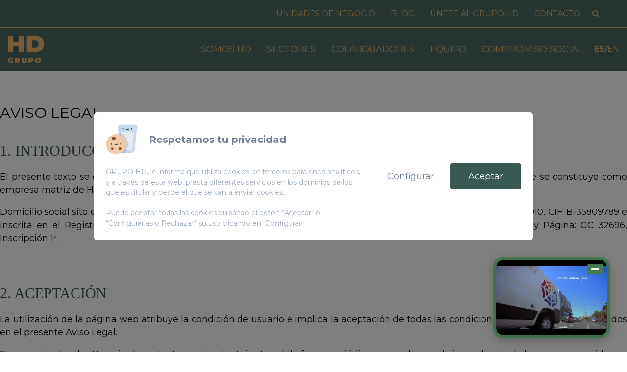

--- FILE ---
content_type: text/html; charset=utf-8
request_url: https://www.grupohd.com/aviso-legal/
body_size: 15164
content:
<!DOCTYPE html>
<html lang="es"  >
    <head>
                <meta charset="UTF-8">
        <meta name="viewport" content="width=device-width, initial-scale=1.0">
        <meta http-equiv="X-UA-Compatible" content="ie=edge">
        <meta name="description" content="Consorcio de empresas de los Hermanos Dom&iacute;nguez">

        <meta property="og:title" content="Aviso legal - Grupo HD"><meta property="og:description" content="Consorcio de empresas de los Hermanos Dom&iacute;nguez"><meta property="og:image" content="https://www.grupohd.com/var/www/vhosts/grupohd.com/httpdocs/template/estandar/images/logo.png?t=1">
        <meta name="keywords" content="">
        <meta name="author" content="Grupo HD">

        
                        <title>Aviso legal - Grupo HD</title>
        
        
        <link rel="canonical" href="/aviso-legal/">
        <!-- HTML5 shim and Respond.js for IE8 support of HTML5 elements and media queries -->
        <!--[if lt IE 9]>
            <script src="https://oss.maxcdn.com/html5shiv/3.7.2/html5shiv.min.js"></script>
            <script src="https://oss.maxcdn.com/respond/1.4.2/respond.min.js"></script>
        <![endif]-->
        <link rel="apple-touch-icon" sizes='180x180' href="/cms/uploads/apple_touch_icon_180x180_1.png" /><link rel="apple-touch-icon"  href="/cms/uploads/apple_touch_icon_1.png" /><link rel="shortcut icon" href="/cms/uploads/favicon_1.ico" type="image/x-icon" /><link rel="apple-touch-icon" sizes='114x114' href="/cms/uploads/apple_touch_icon_114x114_1.png" /><link rel="apple-touch-icon" sizes='57x57' href="/cms/uploads/apple_touch_icon_57x57_1.png" /><link rel="apple-touch-icon" sizes='72x72' href="/cms/uploads/apple_touch_icon_72x72_1.png" /><link rel="apple-touch-icon" sizes='76x76' href="/cms/uploads/apple_touch_icon_76x76_1.png" /><link rel="apple-touch-icon" sizes='144x144' href="/cms/uploads/apple_touch_icon_144x144_1.png" /><link rel="apple-touch-icon" sizes='120x120' href="/cms/uploads/apple_touch_icon_120x120_1.png" /><link rel="apple-touch-icon" sizes='152x152' href="/cms/uploads/apple_touch_icon_152x152_1.png" />                <link rel="alternate" href="https://www.grupohd.com/aviso-legal/" hreflang="es" />
                        
        <!-- Esto es un comentario -->
<script>console.log("Start Application Web");</script>
<!-- Global site tag (gtag.js) - Google Analytics -->
<script async src="https://www.googletagmanager.com/gtag/js?id=G-G6GRDCSFLN"></script>
<script>
  window.dataLayer = window.dataLayer || [];
  function gtag(){dataLayer.push(arguments);}
  gtag('js', new Date());

  gtag('config', 'G-G6GRDCSFLN');
</script>
<!-- Hotjar Tracking Code for https://www.grupohd.com/ -->
<script>
    (function(h,o,t,j,a,r){
        h.hj=h.hj||function(){(h.hj.q=h.hj.q||[]).push(arguments)};
        h._hjSettings={hjid:2067040,hjsv:6};
        a=o.getElementsByTagName('head')[0];
        r=o.createElement('script');r.async=1;
        r.src=t+h._hjSettings.hjid+j+h._hjSettings.hjsv;
        a.appendChild(r);
    })(window,document,'https://static.hotjar.com/c/hotjar-','.js?sv=');
</script>
<!-- Add the code below inside the <body> tags of your HTML page -->
<script>
window.VIDEOASK_EMBED_CONFIG = {
  "kind": "widget",
  "url": "https://www.videoask.com/fgsvo8bdr",
  "options": {
    "widgetType": "VideoThumbnailWindow",
    "text": "",
    "backgroundColor": "#457A53",
    "position": "bottom-right"
  }
}
</script>
<script src="https://www.videoask.com/embed/embed.js"></script>
<!-- Important!!! In order to allow your videoask to open up on the same page when interacting with the widget, your website must use the secure https:// protocol (i.e have an SSL certificate). Otherwise, when clicking the widget, a new tab will be automatically opened in the browser.
-->

<script>
window.addEventListener('consent_analytics', () => {
    //Introduce aquí tu script que utilice cookies de analítica --- Comienzo
    console.log('acepto analytics...');
    //Introduce aquí tu script que utilice cookies de analítica --- Fin
});

window.addEventListener('consent_marketing', () => {
    //Introduce aquí tu script que utilice cookies de marketing --- Comienzo

    //Introduce aquí tu script que utilice cookies de marketing --- Fin
});
</script>
            <script>
                var hooksToken = 'de6266a60d554f10b8215c6505e7fe3677de14d2';
                var language = 'www';
                class CmsApiClass {
    constructor() {
        this._traducciones = {};
        this.loadingTraducciones = false;
    }
    hook(hook, data, callback,options = {}) {
        try {
            if (!hook) throw new Error("No se ha definido el endpoint del hook");
            if (typeof data !== 'object' && typeof data !== 'null') throw new Error("Data no es un objeto, es un " + typeof data);
            return fetch(hook, {
                method: 'post',
                headers: new Headers({'X-Hooks-Token': hooksToken,'Content-Type': 'application/json', 'X-Acai-Accept-Language': language ? language : 'www'}),
                body: JSON.stringify(data ? data : {}),
                signal:options.signal
            }).then(function (res) {
                return res.json()
            }).then(function (resJson) {
                return typeof callback == 'function' ? callback(resJson) : resJson
            })
        } catch (error) {
            console.error(error);
            Promise.resolve(false)
        }
    }
    getSignal(signalName) {
        if(!this.signals[signalName] || (this.signals[signalName].signal.aborted)) {
            const controller = new AbortController();
            this.signals[signalName] = controller;
        }
        return this.signals[signalName];
    }
    t_var(text) {
        let slug = CmsApi.slugify(text);
        if(this._traducciones[slug]) {
          return this._traducciones[slug];
        }

        // Lo creamos con el texto pasado para evitar múltiples llamadas.
        this._traducciones[slug] = text;
        if (this.loadingTraducciones) return this._traducciones[slug];

        this.loadingTraducciones = true;
        // Enviamos a crear la traducción
        var signal = this.getSignal('traducciones');
        let callback = (response) => {
            this.loadingTraducciones = false;
            if(response['success'] == true) {
                this._traducciones = response['data'];
                console.log("Traducciones cargadas");
            } else {
                console.error('Problema al crear textos generales: ', response);
            }
        }
        try {
            
            var datatoSendToHook = { clave: slug, valor: text};
            if (window.REMOTE_URL) datatoSendToHook.remote = window.REMOTE_URL;

            this.hook('/hooks/traducciones/', datatoSendToHook,
            callback,
            {
            //    signal:signal
            });
        } catch {
            console.error('Problema al crear textos generales: ', text);
        }
        
        return this._traducciones[slug];
    }
    translate(text) {
        let slug = CmsApi.slugify(text);

        return new Promise((resolve, reject) => {
            if(this._traducciones[slug]) {
              return resolve(this._traducciones[slug]);
            }

            // Lo creamos con el texto pasado para evitar múltiples llamadas.
            this._traducciones[slug] = text;
            if (this.loadingTraducciones) return this._traducciones[slug];

            this.loadingTraducciones = true;
            // Enviamos a crear la traducción
            var signal = this.getSignal('traducciones');
            try {
                
                var datatoSendToHook = { clave: slug, valor: text};
                if (window.REMOTE_URL) datatoSendToHook.remote = window.REMOTE_URL;

                return this.hook('/hooks/traducciones/', datatoSendToHook,
                null,
                {
                //    signal:signal
                }).then((response) => {
                    return resolve(this._traducciones[slug]);
                });
            } catch {
                console.error('Problema al crear textos generales: ', text);
            }
            return resolve(this._traducciones[slug]);
        });
    }
    slugify(string) {
        // str.normalize("NFD").replace(/[\u0300-\u036f]/g, "")
        // https://stackoverflow.com/questions/990904/remove-accents-diacritics-in-a-string-in-javascript
        const a = 'àáäâãåăæąçćčđďèéěėëêęğǵḧìíïîįłḿǹńňñòóöôœøṕŕřßşśšșťțùúüûǘůűūųẃẍÿýźžż·/_,:;'
        const b = 'aaaaaaaaacccddeeeeeeegghiiiiilmnnnnooooooprrsssssttuuuuuuuuuwxyyzzz______'
        const p = new RegExp(a.split('').join('|'), 'g')
        
        return string.toString().toLowerCase()
            .replace(/\s+/g, '_') // Replace spaces with -
            .replace(p, c => b.charAt(a.indexOf(c))) // Replace special characters
            .replace(/&/g, '_and_') // Replace & with 'and'
            .replace(/[^\w\-]+/g, '') // Remove all non-word characters
            .replace(/\_\_+/g, '_') // Replace multiple - with single -
            .replace(/^_+/, '') // Trim - from start of text
            .replace(/_+$/, '') // Trim - from end of text
            .toUpperCase()
    }
}
var CmsApi = new CmsApiClass();
CmsApi.signals = {};
//Se ha eliminado por concenso del equipo desarrollo MDJ. Se añade manualmente cuando se necesite en el header al iniciar hasta hacer algo más optimo
//if(language !== 'www') window.addEventListener("load", () => { CmsApi.t_var('');});

            </script>
                </head>
        <body class=" antialiased">
        
        
<!-- start_mod : custom-header-twig --> 
<nav class="navbar-wrapper fixed top-0 w-full z-30 bg-main-color-transparent transition3s text-main-color-2 font-normal"><link rel="preload" as="font" type="font/woff2" crossorigin="" href="/template/estandar/fonts/fontawesome-webfont.woff2?v=4.7.0"><link href="https://fonts.googleapis.com/css2?family=Montserrat:wght@400;700&amp;display=swap" rel="stylesheet"><style>
        body {
            opacity: 0;
            transition: all 0.4s ease-in-out;
        }
  </style><div class="hidden lg:block border-b border-main-color-2"><ul class="container text-md sm:mx-auto px-4 flex items-center justify-end flex-wrap"><li class="mx-4"><a href="/unidades/" class="hover:opacity-75 hover:text-white block py-2 lg:py-4 uppercase">Unidades de negocio</a></li><li class="mx-4"><a href="/blog/" class="hover:opacity-75 hover:text-white block py-2 lg:py-4 uppercase">Blog</a></li><li class="mx-4"><a href="/empleo/" class="hover:opacity-75 hover:text-white block py-2 lg:py-4 uppercase">ÚNETE AL GRUPO HD</a></li><li class="mx-4"><a href="/contacto/" class="hover:opacity-75 hover:text-white block py-2 lg:py-4 uppercase">Contacto</a></li><li class="mx-2"><form method="post" action="/blog/"><input type="hidden" name="busqueda" value="1"><button type="submit" class="hover:opacity-75 block py-2 lg:py-4 uppercase hover:text-white" aria-label="Buscar"><i class="fa fa-search"></i></button></form></li><li class="mx-2"><a href="https://www.youtube.com/channel/UC4SOpO7zgtQwkEPY3xb7fpQ" target="_blank" rel="noopener" class="hover:opacity-75 block py-2 lg:py-4 uppercase hover:text-white" title="YouTube"><i class="fa fa-YouTube"></i></a></li><li class="mx-2"><a href="https://www.linkedin.com/company/grupohd/about/" target="_blank" rel="noopener" class="hover:opacity-75 block py-2 lg:py-4 uppercase hover:text-white" title="LinkedIn"><i class="fa fa-LinkedIn"></i></a></li></ul></div><div class="container sm:mx-auto px-4 py-2 lg:py-4 flex items-center justify-between flex-wrap text-main-color-2"><div class="flex items-center flex-shrink-0 mr-10"><a href="/" aria-label="Inicio"><img src="/template/estandar/images/logo-270-qbe95q.webp" alt="" class="h-8 lg:h-14 object-contain logo-principal"><img src="/template/estandar/images/logo-blanco-270-qbjzlv.webp" alt="" class="h-8 lg:h-14 object-contain logo-blanco hidden"></a></div><div class="block lg:hidden" onclick="document.querySelector('.navbar').classList.toggle('hidden')"><button class="flex items-center hover:bg-main-color-2 hover:text-main-color rounded focus:outline-none"><svg class="fill-current h-4 w-4" viewBox="0 0 20 20" xmlns="http://www.w3.org/2000/svg"><title>Menu</title><path d="M0 3h20v2H0V3zm0 6h20v2H0V9zm0 6h20v2H0v-2z"></path></svg></button></div><ul class="navbar w-full block text-lg flex-grow lg:flex hidden lg:w-auto lg:block justify-end py-8 lg:py-0 lg:-mx-4"><li class="lg:mx-2 xl:mx-4"><a href="/somos-hd/" class="uppercase py-2 lg:py-0 hover:opacity-75 hover:text-white">Somos HD</a></li><li class="lg:mx-2 xl:mx-4"><a href="/sectores/" class="uppercase py-2 lg:py-0 hover:opacity-75 hover:text-white">Sectores</a></li><li class="lg:mx-2 xl:mx-4"><a href="/colaboradores/" class="uppercase py-2 lg:py-0 hover:opacity-75 hover:text-white">Colaboradores</a></li><li class="lg:mx-2 xl:mx-4"><a href="/equipo/" class="uppercase py-2 lg:py-0 hover:opacity-75 hover:text-white">Equipo</a></li><li class="lg:mx-2 xl:mx-4"><a href="/compromiso-social/" class="uppercase py-2 lg:py-0 hover:opacity-75 hover:text-white">Compromiso Social</a></li><li class="lg:hidden"><a href="/unidades/" class="uppercase py-2 lg:py-0 hover:text-white hover:opacity-75">Unidades de negocio</a></li><li class="lg:hidden"><a href="/blog/" class="uppercase py-2 lg:py-0 hover:text-white hover:opacity-75">Blog</a></li><li class="lg:hidden"><a href="/empleo/" class="uppercase py-2 lg:py-0 hover:text-white hover:opacity-75">ÚNETE AL GRUPO HD</a></li><li class="lg:hidden"><a href="/contacto/" class="uppercase py-2 lg:py-0 hover:text-white hover:opacity-75">Contacto</a></li><li class="lg:hidden"><form method="post" action="/blog/"><input type="hidden" name="busqueda" value="1"><button type="submit" aria-label="Buscar" class="inline-block mr-4 uppercase py-2 lg:py-0 hover:opacity-75 hover:text-white"><i class="fa fa-search"></i></button></form></li></ul><div class="group relative ml-auto lg:ml-6"><div class=""><ul class=" flex flex-wrap justify-center gap-2"><li><a href="/aviso-legal/" class=""><span class=" font-semibold">ES</span></a></li><li class="font-semibold">/</li><li><a href="/aviso-legal/"><span class="">EN</span></a></li></ul></div></div></div></nav>
<!-- end_mod -->
        
<!-- start_mod : custom-otros_contenidos --> 
<div class="h-0 lg:h-32"></div><div class="py-20"><div class="container sm:mx-auto px-4 lg:px-0"><div class="relative"><span class="block text-black text-3xl font-thin uppercase relative z-10">Aviso legal</span><div class="text-black text-lg wysiwyg mt-8"><h2 class="text-3xl m-0 mb-3" style="text-align:justify;">1. INTRODUCCIÓN Y DATOS DE LA COMPAÑÍA</h2><p style="text-align:justify;">El presente texto se constituye como el Aviso Legal de la web, siendo titular del dominio la mercantil YUDAYA S.L., que se constituye como empresa matriz de HD Grupo, ubicada en la URL: <a href="https://grupohd.com/">https://grupohd.com/</a></p><p style="text-align:justify;">Domicilio social sito en Carretera del Rincón S/N,4ªplanta, Centro Comercial Las Arenas. Las Palmas de Gran Canaria, 35010, CIF: B-35809789 e inscrita en el Registro Mercantil de Registro Mercantil de Las Palmas, Volumen: 1707, Libro: 0, Folio: 99, Sección: 8 y Página: GC 32696, Inscripción 1ª.</p><h2 class="text-3xl m-0 mb-3" style="text-align:justify;"> </h2><h2 class="text-3xl m-0 mb-3" style="text-align:justify;">2. ACEPTACIÓN</h2><p style="text-align:justify;">La utilización de la página web atribuye la condición de usuario e implica la aceptación de todas las condiciones y términos de uso incluidos en el presente Aviso Legal.</p><p style="text-align:justify;">Se recomienda a los Usuarios leer atentamente este Aviso Legal de forma periódica, ya que las condiciones de uso de la misma, recogidas en el mencionado Aviso, pueden sufrir modificaciones.</p><p style="text-align:justify;">HD GRUPO, se reserva la facultad de modificar unilateralmente las condiciones y términos de uso de esta página. Cualquier cambio en este sentido se publicará de forma visible en la página web, indicando la fecha de la última actualización en la parte superior del documento. Si usted continúa haciendo uso de los servicios prestados en la página web, una vez modificadas las condiciones de uso de la misma, se entenderá que acepta las modificaciones realizadas en las mismas.</p><h2 class="text-3xl m-0 mb-3" style="text-align:justify;"> </h2><h2 class="text-3xl m-0 mb-3" style="text-align:justify;">3. OBJETO Y ÁMBITO DE APLICACIÓN</h2><p style="text-align:justify;">El presente Aviso Legal regula el acceso y uso a los Contenidos ofrecidos por HD GRUPO a través de sus Sitios Web. No obstante, el mismo, se reserva el derecho a modificar la presentación, configuración y contenido del Sitio Web y de los Servicios, así como también las condiciones requeridas para su acceso y/o utilización. El acceso y utilización de los Contenidos y Servicios tras la entrada en vigor de sus modificaciones o los cambios en las condiciones suponen la aceptación de las mismas.</p><p style="text-align:justify;">No obstante, el acceso a determinados contenidos y la utilización de determinados servicios pueden encontrarse sometidos a determinadas Condiciones Particulares, que, según los casos, sustituirán, completarán y/o modificarán el presente Aviso Legal, o las Condiciones Generales y en su caso Particulares, prevalecerán los términos contradictorios de las Condiciones Particulares sobre las Condiciones Generales y el Aviso Legal.</p><p style="text-align:justify;">El simple acceso, navegación y uso del Sitio Web conlleva y supone la aceptación por el Usuario del presente Aviso Legal.</p><p style="text-align:justify;">En este sentido, se entenderá por Usuario a la persona que acceda, navegue o visualice los contenidos alojados en el Sitio Web y se entenderá por Usuario Registrado el que acceda, navegue y se registre para, utilizar, alojar y/o descargar los Contenidos y/o utilizar los Servicios del Sitio Web.</p><h2 class="text-3xl m-0 mb-3" style="text-align:justify;"> </h2><h2 class="text-3xl m-0 mb-3" style="text-align:justify;">4. OBLIGACIONES DEL USUARIO</h2><p style="text-align:justify;">El acceso y navegación a través del Sitio Web no requiere Registro con la salvedad de que para hacer uso de ciertas funcionalidades y/o servicios será necesario aportar los datos requeridos, tales como, nombre y dirección de correo electrónico.</p><p style="text-align:justify;">Queda prohibido el acceso y navegación en el Sitio Web por parte de los menores de 14 años de edad, salvo que cuenten con la autorización previa y expresa de sus padres, tutores o representantes legales, los cuales serán considerados como responsables de los actos que lleven a cabo los menores a su cargo, conforme a la normativa vigente. En todo caso, se presumirá que el acceso realizado por un menor al Sitio Web se ha realizado con autorización previa y expresa de sus padres, tutores o representantes legales.</p><p style="text-align:justify;">A través del registro en este portal web todo usuario acepta este aviso legal y las condiciones de uso aquí reflejadas, así como la <a href="https://grupohd.com/politica-de-privacidad/">Política de Privacidad</a>.</p><p style="text-align:justify;">El Usuario se compromete a:</p><ul><li class="relative ml-5 list-disc" style="text-align:justify;">Aceptar y cumplir lo establecido en el presente Aviso Legal, en la Política de Privacidad y en cualquier documento que formen parte integrante de estos.</li><li class="relative ml-5 list-disc" style="text-align:justify;">El usuario se compromete a no realizar actividades contrarias a la legislación española, especialmente en cuanto a actuaciones constitutivas de delitos según el Código Penal.</li><li class="relative ml-5 list-disc" style="text-align:justify;">Si el usuario accede o hace uso del servicio ofrecido fuera de España, reconoce ser el único responsable de cumplir con las leyes locales que le resulten de aplicación</li><li class="relative ml-5 list-disc" style="text-align:justify;">Mediante el registro en la web, el usuario reconoce:<ul><li class="relative ml-5 list-disc" style="text-align:justify;">Ser mayor de edad o en caso de ser menor de edad, estar representado por su padre/madre/tutor legal que declara conocer y consentir el registro de su hijo/representado en este sitio web</li><li class="relative ml-5 list-disc" style="text-align:justify;">Ser usuario de buena fe del servicio ofrecido</li><li class="relative ml-5 list-disc" style="text-align:justify;">Que mediante el uso del servicio no infringe ningún derecho de HD GRUPO o de ningún tercero</li></ul></li><li class="relative ml-5 list-disc" style="text-align:justify;">No almacenar, comunicar ni difundir a través del Sitio Web, contenidos que sean contrarios a la legislación vigente, la moral, el orden público, así como aquellos que tengan carácter difamatorio, agresivo, obsceno, sexualmente explícito, ofensivo, violento o con incitación a la violencia, racista o xenófobo, o en general de carácter ilegal o lesivo de derechos y/o de la integridad física y/o moral de las personas.</li><li class="relative ml-5 list-disc" style="text-align:justify;">Registrarse y facilitar datos personales verdaderos, exactos, veraces y actualizados. El usuario es el responsable del mantenimiento de su perfil y de custodiar sus claves de acceso, así como de los posibles daños o perjuicio que se pudiesen ocasionar por el uso no autorizado de las mismas</li><li class="relative ml-5 list-disc" style="text-align:justify;">Informar, en caso de que se aporten datos de un tercero, de los aspectos Contenidos en la Política de Privacidad, así como a obtener su autorización para facilitar sus datos personales a HD GRUPO para los fines descritos en su POLÍTICA DE PRIVACIDAD.</li><li class="relative ml-5 list-disc" style="text-align:justify;">No explotar ni servirse comercialmente de forma directa o indirecta, total o parcial de ninguno de los contenidos que formen parte del sitio web. Salvo autorización previa y por escrito de HD GRUPO.</li><li class="relative ml-5 list-disc" style="text-align:justify;">No difundir datos personales de otros Usuarios del Sitio Web, sin la previa y expresa autorización de éstos. Ni crear una identidad falsa o registrar un perfil a nombre de otra persona o cualquier otra modalidad de utilización de identidades ajenas, en particular la suplantación de identidades.</li><li class="relative ml-5 list-disc" style="text-align:justify;">No difamar, abusar, molestar, acosar, amenazar o vulnerar de cualquier otra manera cualquier derecho de otros Usuarios o de cualesquiera otras personas.</li><li class="relative ml-5 list-disc" style="text-align:justify;">No eliminar o intentar suprimir cualesquiera medidas de seguridad adoptadas e implantadas en el Sitio Web.</li><li class="relative ml-5 list-disc" style="text-align:justify;">No manipular, tanto el hardware como el software que sean necesarios para la utilización del Sitio Web.</li><li class="relative ml-5 list-disc" style="text-align:justify;">Hacer un uso diligente de su contraseña y mantenerla en secreto, no transmitiéndola a ningún tercero.</li><li class="relative ml-5 list-disc" style="text-align:justify;">No ceder el uso de identificador y contraseña a terceros, ya sea temporal o permanente, ni permitir su acceso a personas ajenas.</li><li class="relative ml-5 list-disc" style="text-align:justify;">Notificar de forma inmediata a los gestores del Sitio Web acerca de cualquier hecho que permita el uso indebido de los identificadores y contraseñas, tales como el robo, extravío, o el acceso no autorizado a los mismos, con el fin de proceder a su inmediata cancelación.</li><li class="relative ml-5 list-disc" style="text-align:justify;">Cumplir con lo establecido en la legislación vigente.</li></ul><h2 class="text-3xl m-0 mb-3" style="text-align:justify;"> </h2><h2 class="text-3xl m-0 mb-3" style="text-align:justify;">5. DERECHOS DE PROPIEDAD INTELECTUAL E INDUSTRIAL.</h2><p style="text-align:justify;">Toda la información contenida en esta página web, así como su diseño gráfico y los códigos utilizados, están protegidos por derechos de autor u otros derechos de propiedad intelectual o industrial que sean aplicables.</p><p style="text-align:justify;">HD GRUPO, es titular o ha obtenido la correspondiente licencia sobre los derechos de explotación de propiedad intelectual e industrial del Sitio Web, así como de los derechos de propiedad intelectual e industrial sobre la información y materiales contenidos, la estructura, selección, ordenación y presentación de sus Contenidos, Servicios y productos disponibles a través del mismo, así como los programas de ordenador utilizados en relación con el mismos.</p><p style="text-align:justify;">El acceso, navegación, utilización, alojamiento y/o descarga de Contenidos y/o uso de Servicios del Sitio Web por el Usuario, en ningún caso se entenderá como una renuncia, transmisión, licencia o cesión total ni parcial de los derechos antes indicados por parte de HD GRUPO o, en su caso, del titular de los derechos correspondientes. El Usuario tan sólo dispone de un derecho de uso estrictamente privado, exclusivamente con la finalidad de disfrutar de las prestaciones del Servicio.</p><p style="text-align:justify;">En consecuencia, no está permitido suprimir, eludir o manipular el aviso de derechos de autor (“copyright”) y cualesquiera otros datos de identificación de los derechos de HD GRUPO o de sus respectivos titulares incorporados a los Contenidos y/o Servicios, así como los dispositivos técnicos de protección o cualesquiera mecanismos de información y/o de identificación que pudieren contenerse en los mismos.</p><p style="text-align:justify;">En particular, queda terminantemente prohibida la utilización de los Contenidos del Sitio Web para su inclusión, total o parcial, en otros sitios web ajenos al Sitio Web sin contar con la autorización previa y por escrito de los titulares del Sitio Web.</p><p style="text-align:justify;">Las referencias a nombres y marcas comerciales o registradas, logotipos u otros signos distintivos, ya sean titularidad de HD GRUPO o de terceras empresas, llevan implícitas la prohibición sobre su uso sin el consentimiento de empresas del HD GRUPO   o de sus legítimos propietarios. En ningún momento, salvo manifestación expresa, el acceso o uso del Sitio Web y/o de sus Contenidos y/o Servicios, confiere al Usuario derecho alguno sobre las marcas, logotipos y/o signos distintivos en él incluidos protegidos por Ley.</p><p style="text-align:justify;">Quedan reservados todos los derechos de propiedad intelectual e industrial y, en particular, queda prohibido modificar, copiar, reutilizar, explotar, reproducir, transformar, comunicar públicamente, hacer segundas o posteriores publicaciones, cargar archivos, enviar por correo, transmitir, usar, tratar o distribuir de cualquier forma la totalidad o parte de los Contenidos y productos incluidos en el Sitio Web para propósitos públicos o comerciales, si no se cuenta con la autorización expresa y por escrito de HD GRUPO   o, en su caso, del titular de los derechos a que corresponda.</p><h2 class="text-3xl m-0 mb-3" style="text-align:justify;"> </h2><h2 class="text-3xl m-0 mb-3" style="text-align:justify;">6. LICENCIA SOBRE LAS COMUNICACIONES</h2><p style="text-align:justify;">En el caso de que el Usuario envíe información de cualquier tipo a HD GRUPO a través del Sitio Web, mediante los canales dispuestos a tal fin en la propia Página, el Usuario declara, garantiza y acepta que tiene derecho a hacerlo libremente, que dicha información no infringe ningún derecho de propiedad intelectual, de marca, de patente, secreto comercial, o cualquier otro derecho de tercero, que dicha información no tiene carácter confidencial y que dicha información no es perjudicial para terceros.</p><p style="text-align:justify;">El Usuario reconoce asumir la responsabilidad y dejará indemne a HD GRUPO por cualquier comunicación que suministre personalmente o a su nombre, alcanzando dicha responsabilidad sin restricción alguna la exactitud, legalidad, originalidad y titularidad de la misma.</p><h2 class="text-3xl m-0 mb-3" style="text-align:justify;"> </h2><h2 class="text-3xl m-0 mb-3" style="text-align:justify;">7. RESPONSABILIDADES Y GARANTÍAS</h2><p style="text-align:justify;">HD GRUPO trabaja para mantener actualizado el contenido de la web, si bien no puede garantizar la fiabilidad, utilidad o veracidad de los servicios o de la información que se preste a través del Sitio Web, ni tampoco de la utilidad o veracidad de la documentación de los eventos que pueden ser accesibles a través del Sitio Web y de los que es responsable un tercero. HD GRUPO, no garantiza la veracidad ni se responsabiliza de las consecuencias que pudieran derivarse de los errores en los contenidos proporcionados por terceros que pudieran aparecer en esta página web.</p><p style="text-align:justify;">El usuario será el único responsable de las infracciones en que pueda incurrir o de los perjuicios que se puedan causar a terceros por la indebida o ilegítima utilización de la página web.</p><p style="text-align:justify;">En consecuencia, HD GRUPO no garantiza ni se hace responsable de: (i) la continuidad de los contenidos del Sitio Web; (ii) la ausencia de errores en dichos contenidos o productos; (iii) la ausencia de virus y/o demás componentes dañinos en el Sitio Web o en el servidor que lo suministra; (iv) la invulnerabilidad del Sitio Web y/o la inexpugnabilidad de las medidas de seguridad que se adopten en el mismo; (v) la falta de utilidad o rendimiento de los contenidos y productos del Sitio Web; (vi) los daños o perjuicios que cause, a sí mismo o a un tercero, cualquier persona que infringiera las condiciones, normas e instrucciones que HD GRUPO establece en el Sitio Web o a través de la vulneración de los sistemas de seguridad del Sitio Web.</p><p style="text-align:justify;">No obstante, HD GRUPO declara que ha adoptado todas las medidas necesarias, dentro de sus posibilidades y del estado de la tecnología, para garantizar el funcionamiento del Sitio Web y evitar la existencia y transmisión de virus y demás componentes dañinos a los Usuarios. Si el Usuario tuviera conocimiento de la existencia de algún contenido ilícito, ilegal, contrario a las leyes o que pudiera suponer una infracción de derechos de propiedad intelectual y/o industrial, deberá notificarlo inmediatamente a HD GRUPO para que ésta pueda proceder a la adopción de las medidas oportunas.</p><p style="text-align:justify;">Los enlaces no representan necesariamente la existencia de relación entre HD GRUPO y los particulares y entidades titulares de las páginas a las que dan acceso ni la recomendación, promoción o identificación de HD GRUPO, con las manifestaciones, contenidos o servicios facilitados a través de ellas. HD GRUPO, se reserva el derecho a retirar de modo unilateral y en cualquier momento los links que aparecen en su página web.</p><p style="text-align:justify;">HD GRUPO, se exime de responsabilidad en cuanto a las "cookies" que terceros ajenos pudieran instalar en el disco duro del ordenador del usuario.</p><h2 class="text-3xl m-0 mb-3" style="text-align:justify;"> </h2><h2 class="text-3xl m-0 mb-3" style="text-align:justify;">8. ENLACES</h2><h3 class="text-2xl m-0 mb-3" style="text-align:justify;">8.1 Enlaces a otras páginas Web</h3><p style="text-align:justify;">En caso de que, en el Sitio Web, el Usuario pudiera encontrar fuera de los enlaces a nuestras otras páginas Web a las que redireccionamos, otros enlaces de terceros mediante diferentes botones, links, banners, etc., éstos serían gestionados por terceros. HD GRUPO no tiene facultad ni medios humanos ni técnicos para conocer, controlar ni aprobar toda la información, contenidos, productos o servicios facilitados por otros sitios Web a los que se puedan establecer enlaces desde el Sitio Web.</p><p style="text-align:justify;">En consecuencia, HD GRUPO no podrá asumir ningún tipo de responsabilidad por cualquier aspecto relativo a la página Web a la que se pudiera establecer un enlace desde el Sitio Web, en concreto, a título enunciativo y no taxativo, sobre su funcionamiento, acceso, datos, información, archivos, calidad y fiabilidad de sus productos y servicios, sus propios enlaces y/o cualquiera de sus contenidos, en general.</p><p style="text-align:justify;">En este sentido, si los Usuarios tuvieran conocimiento efectivo de la ilicitud de actividades desarrolladas a través de estas páginas Web de terceros, deberán comunicarlo inmediatamente a HD GRUPO a los efectos de que se proceda a deshabilitar el enlace de acceso a la misma.</p><p style="text-align:justify;">El establecimiento de cualquier tipo de enlace desde el Sitio Web a otro Sitio Web ajeno no implicará que exista algún tipo de relación, colaboración o dependencia entre HD GRUPO y el responsable del Sitio Web ajeno.</p><h3 class="text-2xl m-0 mb-3" style="text-align:justify;">8.2 Enlaces en otras páginas Web con destino al Sitio Web</h3><p style="text-align:justify;">Si cualquier Usuario, entidad o Sitio Web deseara establecer algún tipo de enlace con destino al Sitio Web deberá atenerse a las siguientes estipulaciones:</p><p style="text-align:justify;">El enlace solamente se podrá dirigir a la Página Principal o Home del Sitio Web, salvo autorización expresa y por escrito de HD GRUPO.</p><p style="text-align:justify;">El enlace debe ser absoluto y completo, es decir, debe llevar al Usuario, mediante un clic, a la propia dirección URL del Sitio Web y debe abarcar completamente toda la extensión de la pantalla de la Página Principal del Sitio Web. En ningún caso, salvo que HD GRUPO lo autorice de manera expresa y por escrito, el Sitio Web que realiza el enlace podrá reproducir, de cualquier manera, el Sitio Web, incluirlo como parte de su Web o dentro de uno de sus “frames” o crear un “browser” sobre cualquiera de las páginas del Sitio Web.</p><p style="text-align:justify;">En la página que establece el enlace no se podrá declarar de ninguna manera que HD GRUPO ha autorizado tal enlace, salvo que la misma, lo haya hecho expresamente y por escrito. Si la entidad que realiza el enlace desde su página al Sitio Web correctamente deseará incluir en su página Web la marca, denominación, nombre comercial, rótulo, logotipo, slogan o cualquier otro tipo de elemento identificativo de HD GRUPO y/o del Sitio Web, deberá contar previamente con su autorización expresa y por escrito.</p><p style="text-align:justify;">HD GRUPO, no autoriza el establecimiento de un enlace al Sitio Web desde aquellas páginas Web que contengan materiales, información o contenidos ilícitos, ilegales, degradantes, obscenos, y en general, que contravengan la moral, el orden público o las normas sociales generalmente aceptadas.</p><h3 class="text-2xl m-0 mb-3" style="text-align:justify;">8.3 Servicios prestados por terceros a través del Sitio Web</h3><p style="text-align:justify;">HD GRUPO no garantiza la licitud, fiabilidad y utilidad de los servicios prestados, de los Contenidos suministrados por terceros a través de esta página o sobre los que HD GRUPO únicamente actúe como cauce publicitario.</p><p style="text-align:justify;">HD GRUPO no será responsable de los daños y perjuicios de toda naturaleza causados por los servicios prestados, los contenidos de terceros que se publiciten a través del Sitio Web, y en particular, a título meramente enunciativo, los causados por:</p><ul><li class="relative ml-5 list-disc" style="text-align:justify;">El incumplimiento de la ley, la moral o el orden público.</li><li class="relative ml-5 list-disc" style="text-align:justify;">La incorporación de virus o cualquier otro código informático, archivo o programa que pueda dañar, interrumpir o impedir el normal funcionamiento de cualquier software, hardware o equipo de telecomunicaciones.</li><li class="relative ml-5 list-disc" style="text-align:justify;">La infracción de los derechos de Propiedad Intelectual e Industrial, o de compromisos contractuales de cualquier clase.</li><li class="relative ml-5 list-disc" style="text-align:justify;">La realización de actos que constituyan publicidad ilícita, engañosa o desleal y, en general, que constituyan competencia desleal.</li><li class="relative ml-5 list-disc" style="text-align:justify;">La falta de veracidad, exactitud, calidad, pertinencia y/o actualidad de los Contenidos transmitidos, difundidos, almacenados, recibidos, obtenidos, puestos a disposición o accesibles.</li><li class="relative ml-5 list-disc" style="text-align:justify;">La infracción de los derechos al honor, a la intimidad personal y familiar y a la imagen de las personas o, en general, cualquier tipo de derechos de terceros.</li><li class="relative ml-5 list-disc" style="text-align:justify;">La inadecuación para cualquier clase de propósito y la defraudación de las expectativas generadas, o los vicios y defectos que pudieran generarse en la relación con terceros.</li><li class="relative ml-5 list-disc" style="text-align:justify;">El incumplimiento, retraso en el cumplimiento, cumplimiento defectuoso o terminación por cualquier causa de las obligaciones contraídas por terceros y contratos realizados con terceros.</li><li class="relative ml-5 list-disc" style="text-align:justify;">La comunicación de datos que se produzca entre Usuarios.</li></ul><p style="text-align:justify;"> </p><p style="text-align:justify;">HD GRUPO no será responsable, en los casos en los que terceras entidades publiciten sus servicios y/o Contenidos en el Sitio Web, de la veracidad de la información aportada por el proveedor sobre dichos servicios y/o Contenidos, de la obtención de las autorizaciones administrativas que pudieran serle exigidas al proveedor para la prestación de sus servicios, de la vulneración por el proveedor de derechos de terceros y, en general, de cualquier obligación o garantía exigible al proveedor frente a los Usuarios.</p><p style="text-align:justify;"> </p><p style="text-align:justify;">HD GRUPO no tiene facultad ni medios humanos y técnicos para conocer, controlar ni aprobar toda la información, contenidos, productos o servicios facilitados por otros sitios Web que tengan establecidos enlaces con destino al Sitio Web. HD GRUPO no asume ningún tipo de responsabilidad por cualquier aspecto relativo al Sitio Web que establece ese enlace con destino al Sitio Web, en concreto, a título enunciativo y no taxativo, sobre su funcionamiento, acceso, datos, información, archivos, calidad y fiabilidad de sus productos y servicios, sus propios enlaces y/o cualquiera de sus contenidos, en general.</p><h2 class="text-3xl m-0 mb-3" style="text-align:justify;"> </h2><h2 class="text-3xl m-0 mb-3" style="text-align:justify;">9. COOKIES</h2><p style="text-align:justify;">HD GRUPO podrá utilizar cookies durante el acceso a esta página web. Las cookies se usan para obtener información sobre frecuencia de visitas, de los contenidos más seleccionados, ubicación geográfica, así como de otros datos con el fin de optimizar y mejorar la navegación por el Sitio Web.</p><p style="text-align:justify;">Las cookies son procedimientos automáticos de recogida de información relativa a las preferencias determinadas por un usuario durante su visita a una determinada página web. Esta información se registra en pequeños archivos que son guardados en los equipos informáticos del usuario correspondiente de forma imperceptible. Cada vez que el usuario vuelva a acceder a la página web en cuestión estos archivos se activan automáticamente de manera que se configura la página con las preferencias señaladas en anteriores visitas. En definitiva, las cookies son ficheros físicos de información personal alojados en el propio terminal del usuario y asociados inequívocamente a este terminal. Las cookies no pueden leer los archivos cookie creados por otros sitios web.</p><p style="text-align:justify;">El usuario tiene la posibilidad de configurar su programa navegador de manera que se impida la creación de archivos cookie o se advierta del momento en que esto ocurre. La página web es accesible sin necesidad de que estén activadas las opciones referentes a los archivos cookie, si bien puede impedir el correcto funcionamiento de mecanismos de seguridad para servicios exclusivos o determinados servicios que requieren de una mayor seguridad. Por norma general, la finalidad de los archivos cookie de la página web es la de facilitar la navegación del usuario.</p><p style="text-align:justify;">Puede consultar nuestra Política de Cookies en: <a href="https://www.grupohd.com/politica-de-cookies/">https://grupohd.com/politica-de-cookies/</a></p><h2 class="text-3xl m-0 mb-3" style="text-align:justify;"> </h2><h2 class="text-3xl m-0 mb-3" style="text-align:justify;">10. DERECHO DE EXCLUSIÓN</h2><p style="text-align:justify;">HD GRUPO se reserva el derecho a denegar o retirar el acceso a portal y/o los servicios ofrecidos sin necesidad de preaviso, a instancia propia o de un tercero, a aquellos usuarios que incumplan el presente Aviso Legal.</p><p style="text-align:justify;">HD GRUPO se reserva el derecho de retirar todos aquellos comentarios y aportaciones que vulneren el respeto a la dignidad de la persona, que sean discriminatorios, xenófobos, racistas, pornográficos, que atenten contra la juventud o la infancia, el orden o la seguridad pública o que, a su juicio, no resultaran adecuados para su publicación o incumplan la legislación española</p><p style="text-align:right;"> </p><p style="text-align:right;"><strong>GRUPO HD 2021 © Todos los derechos reservados</strong></p></div></div></div></div>
<!-- end_mod -->    
<!-- start_mod : custom-footer-twig --> 
<footer><div class="bg-main-color-2 text-main-color text-md"><div class="container mx-auto px-2 py-10 flex flex-wrap lg:flex-no-wrap jusitfy-center items-center font-normal relative"><img src="/template/estandar/images/wartermarkfooter.png" alt="Grupo HD" class="absolute top-0 left-0 w-full h-full pointer-events-none object-contain object-left-top opacity-75"><div class="w-full lg:w-10/12 flex flex-col lg:flex-row justify-between "><ul class="w-full leading-tight lg:pr-12"><li class="flex justify-start items-start"><span class="block w-8 h-8 text-xl flex-shrink-0 flex items-center justify-center"><i class="fa fa-map-marker"></i></span> <p>Ctra. del Rincón, S/N, 35010 Las Palmas de Gran Canaria, Las Palmas</p></li><li class="flex justify-start items-center mt-4"><span class="block w-8 h-8 text-xl flex-shrink-0 flex items-center justify-center"><i class="fa fa-phone"></i></span> <p>(+34) 928 49 12 12</p></li></ul><div class="mt-4 lg:mt-0 w-full lg:max-w-xs flex lg:justify-center items-center lg:border-r lg:border-l border-main-color p-2 lg:p-0"><ul class="w-full lg:w-auto"><li><a class="bg-white block py-2 lg:py-0 mb-1 lg:my-2 text-center lg:bg-transparent lg:text-left hover:underline" href="/politica-de-privacidad/">Política de privacidad</a></li><li><a class="bg-white block py-2 lg:py-0 mb-1 lg:my-2 text-center lg:bg-transparent lg:text-left hover:underline" href="/aviso-legal/">Aviso legal</a></li><li><a class="bg-white block py-2 lg:py-0 mb-1 lg:my-2 text-center lg:bg-transparent lg:text-left hover:underline" href="/politica-de-cookies/">Política de cookies</a></li><li><a class="bg-white block py-2 lg:py-0 mb-1 lg:my-2 text-center lg:bg-transparent lg:text-left hover:underline" href="/transparencia/">Transparencia</a></li><li><a class="bg-white block py-2 lg:py-0 mb-1 lg:my-2 text-center lg:bg-transparent lg:text-left hover:underline" href="/canaldedenuncias_/">Canal de denuncias</a></li></ul></div><div class="w-full lg:max-w-xs flex lg:justify-center items-center p-2 lg:p-0 border-t border-main-color lg:border-0 mt-2 lg:mt-0"><ul class="w-full lg:w-auto uppercase lg:capitalize"><li class="my-2 text-center lg:text-left"><a class="hover:underline" href="/unidades/">Unidades de negocio</a></li></ul></div></div><div class="w-full lg:w-2/12"><ul class="w-full text-sm font-normal p-2 lg:p-0"><li><a href="https://www.grupohd.com/equipo/" class="py-2 lg:py-1 hover:bg-main-color hover:text-white block text-center mb-2 border border-main-color uppercase px-4 text-main-color">Únete a HD</a></li><li><a href="/newsletter/" class="py-2 lg:py-1 hover:bg-main-color hover:text-white block text-center mb-2 border border-main-color uppercase px-4 text-main-color">Newsletter</a></li><li><a href="/contacto/" class="py-2 lg:py-1 hover:bg-black hover:text-white block text-center border border-transparent bg-main-color uppercase  px-4 text-white">Contacto</a></li></ul></div></div></div><div class="text-xs lg:text-lg bg-main-color text-main-color-2 p-3 font-light text-center "><div class="relative z-10">Copyright © Grupo HD, 2025. Todos los derechos reservados <span class="hidden sm:inline-block">-</span> Web desarrollada con <span class="text-main-color-light text-xl corazon">♥</span> por <a href="https://www.cocosolution.com" target="_blank" rel="noopener" class="hover:opacity-60 font-semibold transition3s">Coco Solution</a> &amp; <a href="https://www.acaisuite.com" target="_blank" rel="noopener" class="hover:opacity-60 font-semibold transition3s">Acai Suite</a></div></div></footer><div id="cookies-modal" class="hidden fixed top-0 left-0 w-full h-full bg-black bg-opacity-50 flex items-center justify-center p-8 z-50"><div class="max-w-4xl max-h-full bg-white p-4 sm:p-6 rounded-md overflow-auto overscroll-contain"><div id="cookies-body" class="flex flex-col lg:flex-row lg:items-center"><div id="cookies-step-1"><div class="flex flex-col sm:flex-row items-center"><img data-src="/template/estandar/images/cookies.svg" alt="Cookies" class="lazyload w-16 mb-3 sm:mb-0 sm:mr-6"><p class="font-semibold text-xl text-gray-600 text-center sm:text-left">Respetamos tu privacidad</p></div><p class="text-sm text-gray-500 text-center sm:text-left mt-6">GRUPO HD, le informa que utiliza cookies de terceros para fines analíticos, y a través de esta web, presta diferentes servicios en los dominios de los que es titular y desde el que se van a enviar cookies.<br/><br/> Puede aceptar todas las cookies pulsando el botón “Aceptar” o “Configurarlas o Rechazar” su uso clicando en "Configurar".</p></div><div id="cookies-step-2" class="hidden"><p class="font-semibold text-xl text-gray-600 text-center sm:text-left mb-6">Escoge el tipo de cookies que aceptas usar</p><div class="grid gap-4"><label><div class="flex flex-col sm:flex-row items-center mb-2"><input type="checkbox" disabled="" data-id="NECESARIAS" class="hidden cookies-checkbox"><div class="check relative flex-shrink-0 w-10 h-8 rounded-lg mt-2 sm:mt-0 sm:mr-3 order-2 sm:order-1"></div><span class="font-semibold text-gray-600 text-center sm:text-left sm:order-2">Cookies estrictamente necesarias</span></div><p class="text-sm text-gray-500 text-center sm:text-left">Estas cookies son necesarias para que la web online funcione y no se pueden desactivar. Dichas cookies solo se configuran en respuesta a acciones realizadas por ti, como idioma, moneda, inicio de sesión o preferencias de privacidad. Puedes configurar tu navegador para bloquear estas cookies, pero esto podría afectar la forma en que funciona nuestro sitio.</p></label><label><div class="flex flex-col sm:flex-row items-center mb-2"><input type="checkbox" data-id="ANALITICAS" class="hidden cookies-checkbox"><div class="check relative flex-shrink-0 w-10 h-8 rounded-lg mt-2 sm:mt-0 sm:mr-3 order-2 sm:order-1"></div><span class="font-semibold text-gray-600 text-center sm:text-left sm:order-2">Analíticas y estadísticas</span></div><p class="text-sm text-gray-500 text-center sm:text-left">Estas cookies nos permiten medir el tráfico de visitantes y ver las fuentes de tráfico mediante la recopilación de información en conjuntos de datos. También nos ayudan a comprender qué productos y acciones son más populares que otros.</p></label><label><div class="flex flex-col sm:flex-row items-center mb-2"><input type="checkbox" data-id="MARKETING" class="hidden cookies-checkbox"><div class="check relative flex-shrink-0 w-10 h-8 rounded-lg mt-2 sm:mt-0 sm:mr-3 order-2 sm:order-1"></div><span class="font-semibold text-gray-600 text-center sm:text-left sm:order-2">Marketing y Retargeting</span></div><p class="text-sm text-gray-500 text-center sm:text-left">Estas cookies generalmente las establecen nuestros socios de marketing y publicidad. Pueden ser utilizadas por ellos para crear un perfil de tu interés y luego mostrarte anuncios relevantes. Si no permites estas cookies, no verás anuncios dirigidos a tus intereses.</p></label></div></div><div id="cookies-buttons-container" class="lg:flex-shrink-0 grid sm:grid-cols-2 gap-2 mt-6 lg:mt-0 lg:ml-6"><button id="cookies-configure" class="hover:bg-gray-200 text-gray-600 text-lg border border-transparent rounded px-6 py-3 transition3s">Configurar</button><button id="cookies-allow-selected" class="hidden hover:bg-gray-200 text-gray-600 text-lg border border-transparent rounded px-6 py-3 transition3s">Aceptar seleccionado</button><button id="cookies-allow-all" class="bg-main-color hover:bg-transparent text-white hover:text-main-color text-lg border border-main-color rounded px-6 py-3 transition3s">Aceptar</button></div></div></div></div>
<!-- end_mod -->    	<link rel="stylesheet" href="/template/estandar/css/minified/tailwind.min-hshqhdpj4.css">	<link rel="stylesheet" href="/template/estandar/css/minified/font-awesome.min-hshqhdv2x.css">	<link rel="preload" href="/template/estandar/css/minified/font-hshqhdsrv.css">
            <noscript><link rel="stylesheet" href="/template/estandar/css/minified/font-hshqhdsrv.css"></noscript>
            	<link rel="preload" href="https://fonts.googleapis.com/css2?family=Montserrat:ital,wght@0,300;0,400;0,500;0,700;1,400&display=swap">
            <noscript><link rel="stylesheet" href="https://fonts.googleapis.com/css2?family=Montserrat:ital,wght@0,300;0,400;0,500;0,700;1,400&display=swap"></noscript>
            	<link rel="stylesheet" href="/template/estandar/css/minified/aos-hshqbny7v.css">	<link rel="stylesheet" href="/template/estandar/css/minified/tiny-slider-hshqhdoj1.css"><script src='/template/estandar/js/minified/lazysizes.min-hshqhdixr.js' ></script><script src='/template/estandar/js/minified/aos-hshqbny7k.js' ></script><script src='/template/estandar/js/minified/tiny-slider-hshqhdoi9.js' ></script><script src='/template/estandar/js/minified/main-hshqhhtnk.js' ></script>    <script>var MODULES_LOADED = ["custom-header","custom-header-twig","headeracai_xlk146","custom-otros_contenidos","custom-footer","custom-footer-twig","footeracai_pbslnz","popupcookies_czoian"];</script><link rel="stylesheet" href="/template/estandar/modulos/headeracai_xlk146/minified/style-hshsbmt4a.css"><link rel="stylesheet" href="/template/estandar/modulos/popupcookies_czoian/minified/style-hshrl2viq.css"><script src="/template/estandar/modulos/headeracai_xlk146/minified/script-hshsbmt4a.js"></script><script src="/template/estandar/modulos/popupcookies_czoian/minified/script-hshrl2uap.js"></script> 
         	<link rel='stylesheet' href='/custom-builder-style.css?timestamp=1712589257'>
  
         

         	<script src='/custom-builder-javascript.js?timestamp=1712589257'></script>
  
         
        
    <script defer data-cache src="/template/estandar/js/minified/cookies-hshrl4jov.js"></script>
</body>
</html>




--- FILE ---
content_type: text/css;charset=UTF-8
request_url: https://www.grupohd.com/custom-builder-style.css?timestamp=1712589257
body_size: 2004
content:
/* VARIABLES */
:root {
    --main-bg-color-1: #3a5852;
    --main-bg-color-1-transparent: rgba(58, 88, 82, 0.9);
    --main-bg-color-2: #e0b670;
    --main-bg-color-2-transparent: rgba(224, 182, 112, 0.9);
}

::-webkit-scrollbar {
  /*display: none;*/
}
::-webkit-scrollbar {
  width: 8px;
}

/* Track */
::-webkit-scrollbar-track {
  border: 1px solid #ddd;
}
 
/* Handle */
::-webkit-scrollbar-thumb {
  background: var(--main-bg-color-1); 
}

/* Handle on hover */
::-webkit-scrollbar-thumb:hover {
  background: var(--main-bg-color-2);
}

b, strong {font-weight: 700;}

.text-main-color { color: var(--main-bg-color-1); }
.text-main-color-2 { color: var(--main-bg-color-2); }
.placeholder\:text-main-color-2::placeholder{ color: var(--main-bg-color-2); }
.bg-main-color { background-color: var(--main-bg-color-1); }
.bg-main-color-transparent { background-color: var(--main-bg-color-1-transparent); }
.bg-main-color-2-transparent { background-color: var(--main-bg-color-2-transparent); }
.bg-main-color-2 { background-color: var(--main-bg-color-2); }
.bg-fill-main-color { fill: var(--main-bg-color-1);}
.bg-fill-main-color-2 { fill: var(--main-bg-color-2);}

.bg-gradient-transparent { background:linear-gradient(to right,var(--main-bg-color-1) 0%,var(--main-bg-color-1) 30%,rgba(0,0,0,0) 100%); }

.border-main-color { border-color: var(--main-bg-color-1);}
.border-main-color-2 { border-color: var(--main-bg-color-2);}

.hover\:text-main-color:hover { color: var(--main-bg-color-1);}
.hover\:text-main-color-1:hover { color: var(--main-bg-color-2);}

.hover\:bg-main-color:hover { background-color: var(--main-bg-color-1); }
.hover\:bg-main-color-2:hover { background-color: var(--main-bg-color-2); }

.hover\:border-main-color:hover { border-color: var(--main-bg-color-1);}
.hover\:border-main-color-2:hover { border-color: var(--main-bg-color-2);}

.focus\:text-main-color:focus { color: var(--main-bg-color-1); }
.focus\:text-main-color-2:focus { color: var(--main-bg-color-2); }

.focus\:bg-main-color:focus { background-color: var(--main-bg-color-1); }
.focus\:bg-main-color-2:focus { background-color: var(--main-bg-color-2); }

.focus\:border-main-color:focus { border-color: var(--main-bg-color-1);}
.focus\:border-main-color-2:focus { border-color: var(--main-bg-color-2);}

.opacity-90{opacity:0.9}

.without-borders-x>*:first-child{border-left:none;}
.without-borders-x>*:last-child{border-right:none;}

.hover\:filter-white:hover{filter: brightness(0) invert(1);}


/* BASE CLASES PROPIAS */
body{ font-family: 'Montserrat', sans-serif; }
.bodoni{ font-family: "BodoniSvtyTwoITCTT-Book"; }

@media screen and (min-width:1024px){
    .navbar-wrapper.fija .logo-principal{display:none}
    .navbar-wrapper.fija .logo-blanco{display:block}
    
    .navbar-wrapper.fija{
        /*position: sticky;*/
        background-color:#fff;
        box-shadow: 0px 0px 4px rgba(0,0,0,.4);
    }
    .navbar-wrapper.fija.text-main-color-2,.navbar-wrapper.fija .text-main-color-2{
        color:var(--main-bg-color-1);
    }
    .navbar-wrapper.fija .border-main-color-2{
        border-color:var(--main-bg-color-1);
    }
    .navbar-wrapper.fija .idioma{
        filter:grayscale(1) brightness(.7);
    }
    .navbar-wrapper.fija .text-white,.navbar-wrapper.fija .hover\:text-white:hover{color:var(--main-bg-color-2)}
}

.tns-nav {
    display: flex;
    justify-content: center;
    position: absolute;
    bottom:3rem;
    width:100%;
    z-index:10;
}
.banner .tns-outer{position: absolute;top:0px;left:0px;width:100%;height:100%;}

.tns-nav > [aria-controls] {
    background-color: var(--main-bg-color-1);
    border-radius: 50%;
    height: 1rem;
    width: 1rem;
    margin: 0 5px;
}

.tns-nav > .tns-nav-active {
    background-color: var(--main-bg-color-2);
}

button[data-action="stop"],
button[data-action="start"] {
    display: none;
}

:focus,
input:focus,
button:hover,
button:focus {
    outline: none;
}

.transition3s {
    transition: all 0.3s ease-in-out;
}

.img::after {
    content: "";
    display: block;
}

.p-1\/10::after {
    content: "";
    display: block;
    padding-top: 100%;
}
.p-1\/12::after {
    content: "";
    display: block;
    padding-top: 120%;
}
.p-1\/15::after {
    content: "";
    display: block;
    padding-top: 150%;
}

.p-1\/20::after {
    content: "";
    display: block;
    padding-top: 200%;
}

.p-1\/7::after {
    content: "";
    display: block;
    padding-top: 70%;
}

.p-1\/6::after {
    content: "";
    display: block;
    padding-top: 60%;
}

.p-1\/5::after {
    content: "";
    display: block;
    padding-top: 50%;
}

.p-1\/4::after {
    content: "";
    display: block;
    padding-top: 40%;
}

.p-1\/3::after {
    content: "";
    display: block;
    padding-top: 30%;
}

.w-screen-4\/12 {
    width: 33.33vw;
}

.w-screen-5\/12 {
    width: 42vw;
}

.w-screen-6\/12 {
    width: 50vw;
}
.max-w-none {
    max-width: none;
}

.last\:border-none > li:last-child,
.last\:border-none > a:last-child {
    border: none !important;
}

.hover\:scale-sm:hover {
    transform: scale(1.1);
}

.hover\:scale-md:hover {
    transform: scale(1.3);
}

.hover\:scale-lg:hover {
    transform: scale(1.5);
}

.scale-lg{
    transform: scale(1.5);
}

.rotate-180 {
    transform: rotate(180deg);
}

.filter-white {
    filter: grayscale(100) brightness(0) invert(1);
}

.-z-1 {
    z-index: -1;
}

.social-media li {
    padding: 0px;
}

.social-media li a {
    margin: 0px;
    display: flex;
    width: 100%;
    height: 100%;
}
.wysiwyg p{margin:1em 0;}
.bodoni,.wysiwyg .text-3xl,.wysiwyg .text-2xl,.wysiwyg .text-xl{ font-family: "BodoniSvtyTwoITCTT-Book"; }
.wysiwyg .text-3xl,.wysiwyg .text-2xl,.wysiwyg .text-xl{ color:var(--main-bg-color-1); }
.wysiwyg .text-xl{font-size:1.45rem}
.wysiwyg p+ul{list-style:disc;padding-left:1.2rem;}
.wysiwyg h2.text-2xl{
    font-weight:700;
    color:var(--main-bg-color-1);
    font-family:"BodoniSvtyTwoITCTT-Book";
}
.wysiwyg a{text-decoration: underline;color:var(--main-bg-color-1);}

@media screen and (max-width: 1350px) {
    .max-screen-adjust{margin-left:0px;margin-right:0px;}
}
@media screen and (min-width: 1024px) {
    .lg\:h-14{height:3.5rem;}
    .lg\:\-mx-3{margin-left: 0;margin-right: 0;}
    .lg\:-w-screen-sm{
        width:calc(100% - 24rem);
    }
    .lg\:w-screen-6\/12 {
        width: 50vw;
    }
    .lg\:scale-lg{
        transform: scale(1.5);
    }

}
@media screen and (max-width: 1280px) {
}

@media screen and (max-width: 1024px) {
}

@media screen and (max-width: 768px) {
}

body {
    opacity: 1;
}
figure:not(.mx-auto).image {margin: 2rem 0;}
figure img {margin: 0 auto;}
.historia{
    position: relative;
}
.historia>li{position:relative;}
.historia>li::after{
    content:"";
    display:block;
    position:absolute;

    top:50%;
    right:0;
    margin-top:-1px;
    width:300px;
    height:1px;
    border-bottom:dashed 2px var(--main-bg-color-2);
}
.historia-left-50{left:50%;margin-left:-.6rem;}
.historia>li:nth-child(2n)::after{
    right:auto;
    left:0px;
}

.historia>li::before{
    content:"";
    display:block;
    position:absolute;
    z-index:0;
    top:50%;
    right:-10px;
    border-radius: 100%;
    margin-top:-10px;
    width:20px;
    height:20px;
    background-color:var(--main-bg-color-2);
}

.historia>li:nth-child(2n)::before{
    right:auto;
    left:-10px;
}

.historia::after,.historia::before{
    content:"";
    display:block;
    position:absolute;
    top:0px;
    left:50%;
    margin-left:-1px;
    width:2px;
    height:100%;
    background-color:var(--main-bg-color-1);
}
.historia::after{
    top:-10px;
    width:20px;
    height:20px;
    left:calc(50% - 8px);
    border-radius: 100%;
}

.historia>li:nth-child(2n){
    transform: translateY(50%) !important;
}
.historia>li:nth-child(2n)>div{
    float:right;
}
.rrssb-buttons.large-format li a{
    padding: 3% 0% 3% 12%;
}
.rrssb-buttons{max-width:36rem;}

@media screen and (max-width: 1023px) {
    .historia::after{left:calc(100% - 1.5rem - 5px);}
    .historia>li:nth-child(2n){
        transform: translateY(0%) !important;
    }
    .historia>li:nth-child(2n)::before,.historia>li::before{right:auto;left:calc(100% - 1.5rem - 7px);}
    .historia>li:nth-child(2n)::after,.historia>li::after{left:auto;right:1.5rem;}
    .historia::before{left:calc(100% - 1.5rem + 3px);}
    .historia-left-50{left:calc(100% - 1.85rem);right:auto;}
}

--- FILE ---
content_type: application/javascript
request_url: https://www.grupohd.com/template/estandar/js/minified/main-hshqhhtnk.js
body_size: 856
content:
AOS.init();var w=window,d=document,e=d.documentElement,g=d.getElementsByTagName('body')[0],window_width=w.innerWidth||e.clientWidth||g.clientWidth,window_height=w.innerHeight||e.clientHeight||g.clientHeight;var navbar_toggle=document.querySelector('.navbar-toggle');var navbar=document.querySelector('.navbar-wrapper');var navbar_items=navbar?navbar.querySelector('.nav'):null;var scroll=0.0;var navbarHeight=navbar?navbar.offsetHeight:0;const OFFSET_TOP=30.0;window.addEventListener("load",()=>{window.setTimeout(function(){startSliders()},10)});function startSliders(){var tnsSliders=document.querySelectorAll(".tns");if(tnsSliders){for(const tnsSlider of tnsSliders){var slider=tns({container:tnsSlider,items:1,lazyload:!0,slideBy:'page',autoplay:!0,navPosition:"bottom"})}}
var tnsSlidersQuienes=document.querySelectorAll(".tnsquienes");if(tnsSlidersQuienes){for(const tnsSlider of tnsSlidersQuienes){var slider=tns({container:tnsSlider,items:1,nav:!1,slideBy:'page',autoplay:!0,navPosition:"bottom",prevButton:document.querySelector(".banner-slide-prev-quienes"),nextButton:document.querySelector(".banner-slide-next-quienes"),})}}
var carruselNodes=document.querySelectorAll(".carrusel");if(carruselNodes){for(const carrusel of carruselNodes){var big=carrusel.classList.contains("big")?5:4;tns({container:carrusel,autoplay:!0,nav:!1,items:1,responsive:{700:{gutter:15,items:3},1200:{gutter:15,items:big}},prevButton:carrusel.parentNode.querySelector(".banner-slide-prev"),nextButton:carrusel.parentNode.querySelector(".banner-slide-next"),})}}
window.dispatchEvent(new Event("resize"))}
var selectorMarcas=document.querySelector("[name='cocoForm[marca]'],[name='marca']");var selectorSector=document.querySelector("[name='cocoForm[sector]'],[name='sector']");var selectorFirstTime=!0;if(selectorMarcas&&selectorSector){selectorMarcas.disabled=!0;selectorSector.addEventListener("change",function(e){selectorMarcas.disabled=e.target.value?!1:!0;var options=selectorMarcas.querySelectorAll("option");for(const option of options){if(!option.value){if(!selectorFirstTime)option.selected=!0;continue}
if(option.getAttribute("data-sector")==e.target.value){option.style.display="block"}else{option.style.display="none"}
if(!selectorFirstTime)option.selected=!1}
selectorFirstTime=!1});selectorSector.dispatchEvent(new Event("change"))}
window.addEventListener('scroll',function(){scroll=window.pageYOffset||document.documentElement.scrollTop||document.body.scrollTop||0;toggle_nav_style()});window.addEventListener('resize',function(){window_width=w.innerWidth||e.clientWidth||g.clientWidth;window_height=w.innerHeight||e.clientHeight||g.clientHeight;toggle_nav_style()});toggle_nav_style(!0);window.dispatchEvent(new Event('scroll'));window.dispatchEvent(new Event('resize'));function toggle_nav_style(force){if(scroll>=OFFSET_TOP||window_width<1024){nav_alt(force)}else{nav_normal(force)}}
function nav_normal(force){if(!navbar)return;if(!navbar.classList.contains('fija')&&!force)return!1;navbar.classList.remove('fija')}
function nav_alt(force){if(!navbar)return;if(navbar.classList.contains('fija')&&!force)return!1;navbar.classList.add('fija')}
function convertNavbarToFixed(){if(!navbar)return;navbar.classList.add("fija")}

--- FILE ---
content_type: application/javascript
request_url: https://www.grupohd.com/template/estandar/modulos/popupcookies_czoian/minified/script-hshrl2uap.js
body_size: 657
content:
const cookiesAllowAll=document.getElementById("cookies-allow-all");const cookiesAllowSelected=document.getElementById("cookies-allow-selected");const cookiesBody=document.getElementById("cookies-body");const cookiesButtonsContainer=document.getElementById("cookies-buttons-container");const cookiesConfigure=document.getElementById("cookies-configure");const cookiesModal=document.getElementById("cookies-modal");const cookiesStep1=document.getElementById("cookies-step-1");const cookiesStep2=document.getElementById("cookies-step-2");const cookiesCheckboxes=document.querySelectorAll(".cookies-checkbox");const cookies={options:{NECESARIAS:!0,ANALITICAS:!1,MARKETING:!1},configuring:!1,hideModal(){document.body.classList.remove("cookies-modal-shown");cookiesModal.classList.add("hidden")},showModal(){document.body.classList.add("cookies-modal-shown");cookiesModal.classList.remove("hidden")},toggleStep(){cookiesAllowSelected.classList.toggle("hidden");cookiesBody.classList.toggle("lg:flex-row");if(cookiesButtonsContainer.classList.contains("lg:mt-0")){cookiesButtonsContainer.classList.replace("lg:mt-0","lg:mt-6");cookiesButtonsContainer.classList.replace("lg:ml-6","lg:ml-0")}else{cookiesButtonsContainer.classList.replace("lg:mt-6","lg:mt-0");cookiesButtonsContainer.classList.replace("lg:ml-0","lg:ml-6")}
cookiesConfigure.classList.toggle("hidden");cookiesStep1.classList.toggle("hidden");cookiesStep2.classList.toggle("hidden")},allowAll(){cookiesCheckboxes.forEach(checkbox=>{const id=checkbox.dataset.id;this.options[id]=!0;checkbox.checked=!0});this.saveOptions()},sendEvents(){if(this.options.ANALITICAS){const analyticsEvent=new Event("consent_analytics");window.dispatchEvent(analyticsEvent)}
if(this.options.MARKETING){const marketingEvent=new Event("consent_marketing");window.dispatchEvent(marketingEvent)}},saveOptions(){window.localStorage.setItem("cookies_selection",JSON.stringify(this.options));window.localStorage.setItem("cookies_view",!0);if(this.configuring){this.configuring=!1;this.toggleStep()}
this.sendEvents();this.hideModal()}};cookiesAllowAll.addEventListener("click",()=>cookies.allowAll());cookiesAllowSelected.addEventListener("click",()=>cookies.saveOptions());cookiesConfigure.addEventListener("click",()=>{cookies.configuring=!0;cookies.toggleStep()});const storageOptions=window.localStorage.getItem("cookies_selection");const localOptions=storageOptions===null?null:JSON.parse(storageOptions);cookiesCheckboxes.forEach(checkbox=>{const id=checkbox.dataset.id;if(typeof cookies.options==="undefined"||typeof cookies.options[id]==="undefined")return;if(localOptions!==null&&typeof localOptions[id]!=="undefined"){checkbox.checked=localOptions[id];cookies.options[id]=localOptions[id]}
checkbox.addEventListener("change",event=>{cookies.options[id]=event.target.checked})});if(window.localStorage.getItem("cookies_view")===null){cookies.showModal()}
if(localOptions!==null){cookies.sendEvents()}